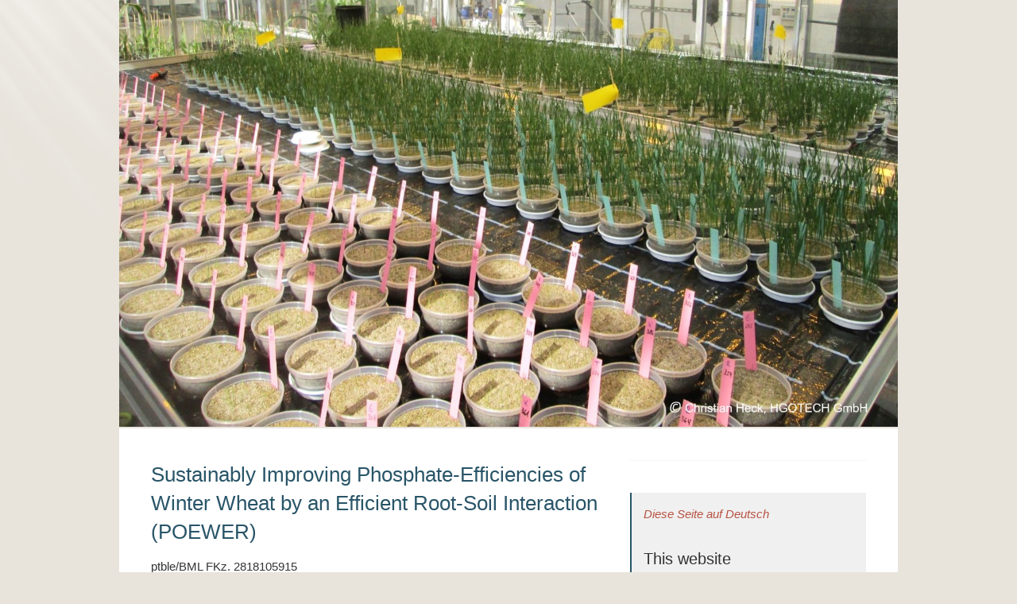

--- FILE ---
content_type: text/html; charset=UTF-8
request_url: https://hgotech.de/our-projects/poewer/
body_size: 6659
content:
<!DOCTYPE html>
<html lang="en-US">
<head>
<meta charset="UTF-8">
<link rel="profile" href="http://gmpg.org/xfn/11">
<title>POEWER &#8211; HGoTECH GmbH</title>
<meta name='robots' content='max-image-preview:large' />
<meta name="viewport" content="width=device-width" />
<meta name="generator" content="WordPress 6.0.11" />
<link rel='dns-prefetch' href='//s.w.org' />
<link rel="alternate" type="application/rss+xml" title="HGoTECH GmbH &raquo; Feed" href="https://hgotech.de/feed/" />
<link rel="alternate" type="application/rss+xml" title="HGoTECH GmbH &raquo; Comments Feed" href="https://hgotech.de/comments/feed/" />
<script type="text/javascript">
window._wpemojiSettings = {"baseUrl":"https:\/\/s.w.org\/images\/core\/emoji\/14.0.0\/72x72\/","ext":".png","svgUrl":"https:\/\/s.w.org\/images\/core\/emoji\/14.0.0\/svg\/","svgExt":".svg","source":{"concatemoji":"https:\/\/hgotech.de\/wp-includes\/js\/wp-emoji-release.min.js?ver=6.0.11"}};
/*! This file is auto-generated */
!function(e,a,t){var n,r,o,i=a.createElement("canvas"),p=i.getContext&&i.getContext("2d");function s(e,t){var a=String.fromCharCode,e=(p.clearRect(0,0,i.width,i.height),p.fillText(a.apply(this,e),0,0),i.toDataURL());return p.clearRect(0,0,i.width,i.height),p.fillText(a.apply(this,t),0,0),e===i.toDataURL()}function c(e){var t=a.createElement("script");t.src=e,t.defer=t.type="text/javascript",a.getElementsByTagName("head")[0].appendChild(t)}for(o=Array("flag","emoji"),t.supports={everything:!0,everythingExceptFlag:!0},r=0;r<o.length;r++)t.supports[o[r]]=function(e){if(!p||!p.fillText)return!1;switch(p.textBaseline="top",p.font="600 32px Arial",e){case"flag":return s([127987,65039,8205,9895,65039],[127987,65039,8203,9895,65039])?!1:!s([55356,56826,55356,56819],[55356,56826,8203,55356,56819])&&!s([55356,57332,56128,56423,56128,56418,56128,56421,56128,56430,56128,56423,56128,56447],[55356,57332,8203,56128,56423,8203,56128,56418,8203,56128,56421,8203,56128,56430,8203,56128,56423,8203,56128,56447]);case"emoji":return!s([129777,127995,8205,129778,127999],[129777,127995,8203,129778,127999])}return!1}(o[r]),t.supports.everything=t.supports.everything&&t.supports[o[r]],"flag"!==o[r]&&(t.supports.everythingExceptFlag=t.supports.everythingExceptFlag&&t.supports[o[r]]);t.supports.everythingExceptFlag=t.supports.everythingExceptFlag&&!t.supports.flag,t.DOMReady=!1,t.readyCallback=function(){t.DOMReady=!0},t.supports.everything||(n=function(){t.readyCallback()},a.addEventListener?(a.addEventListener("DOMContentLoaded",n,!1),e.addEventListener("load",n,!1)):(e.attachEvent("onload",n),a.attachEvent("onreadystatechange",function(){"complete"===a.readyState&&t.readyCallback()})),(e=t.source||{}).concatemoji?c(e.concatemoji):e.wpemoji&&e.twemoji&&(c(e.twemoji),c(e.wpemoji)))}(window,document,window._wpemojiSettings);
</script>
<style type="text/css">
img.wp-smiley,
img.emoji {
	display: inline !important;
	border: none !important;
	box-shadow: none !important;
	height: 1em !important;
	width: 1em !important;
	margin: 0 0.07em !important;
	vertical-align: -0.1em !important;
	background: none !important;
	padding: 0 !important;
}
</style>
	<link rel='stylesheet' id='wp-block-library-css'  href='https://hgotech.de/wp-includes/css/dist/block-library/style.min.css?ver=6.0.11' type='text/css' media='all' />
<style id='global-styles-inline-css' type='text/css'>
body{--wp--preset--color--black: #000000;--wp--preset--color--cyan-bluish-gray: #abb8c3;--wp--preset--color--white: #ffffff;--wp--preset--color--pale-pink: #f78da7;--wp--preset--color--vivid-red: #cf2e2e;--wp--preset--color--luminous-vivid-orange: #ff6900;--wp--preset--color--luminous-vivid-amber: #fcb900;--wp--preset--color--light-green-cyan: #7bdcb5;--wp--preset--color--vivid-green-cyan: #00d084;--wp--preset--color--pale-cyan-blue: #8ed1fc;--wp--preset--color--vivid-cyan-blue: #0693e3;--wp--preset--color--vivid-purple: #9b51e0;--wp--preset--gradient--vivid-cyan-blue-to-vivid-purple: linear-gradient(135deg,rgba(6,147,227,1) 0%,rgb(155,81,224) 100%);--wp--preset--gradient--light-green-cyan-to-vivid-green-cyan: linear-gradient(135deg,rgb(122,220,180) 0%,rgb(0,208,130) 100%);--wp--preset--gradient--luminous-vivid-amber-to-luminous-vivid-orange: linear-gradient(135deg,rgba(252,185,0,1) 0%,rgba(255,105,0,1) 100%);--wp--preset--gradient--luminous-vivid-orange-to-vivid-red: linear-gradient(135deg,rgba(255,105,0,1) 0%,rgb(207,46,46) 100%);--wp--preset--gradient--very-light-gray-to-cyan-bluish-gray: linear-gradient(135deg,rgb(238,238,238) 0%,rgb(169,184,195) 100%);--wp--preset--gradient--cool-to-warm-spectrum: linear-gradient(135deg,rgb(74,234,220) 0%,rgb(151,120,209) 20%,rgb(207,42,186) 40%,rgb(238,44,130) 60%,rgb(251,105,98) 80%,rgb(254,248,76) 100%);--wp--preset--gradient--blush-light-purple: linear-gradient(135deg,rgb(255,206,236) 0%,rgb(152,150,240) 100%);--wp--preset--gradient--blush-bordeaux: linear-gradient(135deg,rgb(254,205,165) 0%,rgb(254,45,45) 50%,rgb(107,0,62) 100%);--wp--preset--gradient--luminous-dusk: linear-gradient(135deg,rgb(255,203,112) 0%,rgb(199,81,192) 50%,rgb(65,88,208) 100%);--wp--preset--gradient--pale-ocean: linear-gradient(135deg,rgb(255,245,203) 0%,rgb(182,227,212) 50%,rgb(51,167,181) 100%);--wp--preset--gradient--electric-grass: linear-gradient(135deg,rgb(202,248,128) 0%,rgb(113,206,126) 100%);--wp--preset--gradient--midnight: linear-gradient(135deg,rgb(2,3,129) 0%,rgb(40,116,252) 100%);--wp--preset--duotone--dark-grayscale: url('#wp-duotone-dark-grayscale');--wp--preset--duotone--grayscale: url('#wp-duotone-grayscale');--wp--preset--duotone--purple-yellow: url('#wp-duotone-purple-yellow');--wp--preset--duotone--blue-red: url('#wp-duotone-blue-red');--wp--preset--duotone--midnight: url('#wp-duotone-midnight');--wp--preset--duotone--magenta-yellow: url('#wp-duotone-magenta-yellow');--wp--preset--duotone--purple-green: url('#wp-duotone-purple-green');--wp--preset--duotone--blue-orange: url('#wp-duotone-blue-orange');--wp--preset--font-size--small: 13px;--wp--preset--font-size--medium: 20px;--wp--preset--font-size--large: 36px;--wp--preset--font-size--x-large: 42px;}.has-black-color{color: var(--wp--preset--color--black) !important;}.has-cyan-bluish-gray-color{color: var(--wp--preset--color--cyan-bluish-gray) !important;}.has-white-color{color: var(--wp--preset--color--white) !important;}.has-pale-pink-color{color: var(--wp--preset--color--pale-pink) !important;}.has-vivid-red-color{color: var(--wp--preset--color--vivid-red) !important;}.has-luminous-vivid-orange-color{color: var(--wp--preset--color--luminous-vivid-orange) !important;}.has-luminous-vivid-amber-color{color: var(--wp--preset--color--luminous-vivid-amber) !important;}.has-light-green-cyan-color{color: var(--wp--preset--color--light-green-cyan) !important;}.has-vivid-green-cyan-color{color: var(--wp--preset--color--vivid-green-cyan) !important;}.has-pale-cyan-blue-color{color: var(--wp--preset--color--pale-cyan-blue) !important;}.has-vivid-cyan-blue-color{color: var(--wp--preset--color--vivid-cyan-blue) !important;}.has-vivid-purple-color{color: var(--wp--preset--color--vivid-purple) !important;}.has-black-background-color{background-color: var(--wp--preset--color--black) !important;}.has-cyan-bluish-gray-background-color{background-color: var(--wp--preset--color--cyan-bluish-gray) !important;}.has-white-background-color{background-color: var(--wp--preset--color--white) !important;}.has-pale-pink-background-color{background-color: var(--wp--preset--color--pale-pink) !important;}.has-vivid-red-background-color{background-color: var(--wp--preset--color--vivid-red) !important;}.has-luminous-vivid-orange-background-color{background-color: var(--wp--preset--color--luminous-vivid-orange) !important;}.has-luminous-vivid-amber-background-color{background-color: var(--wp--preset--color--luminous-vivid-amber) !important;}.has-light-green-cyan-background-color{background-color: var(--wp--preset--color--light-green-cyan) !important;}.has-vivid-green-cyan-background-color{background-color: var(--wp--preset--color--vivid-green-cyan) !important;}.has-pale-cyan-blue-background-color{background-color: var(--wp--preset--color--pale-cyan-blue) !important;}.has-vivid-cyan-blue-background-color{background-color: var(--wp--preset--color--vivid-cyan-blue) !important;}.has-vivid-purple-background-color{background-color: var(--wp--preset--color--vivid-purple) !important;}.has-black-border-color{border-color: var(--wp--preset--color--black) !important;}.has-cyan-bluish-gray-border-color{border-color: var(--wp--preset--color--cyan-bluish-gray) !important;}.has-white-border-color{border-color: var(--wp--preset--color--white) !important;}.has-pale-pink-border-color{border-color: var(--wp--preset--color--pale-pink) !important;}.has-vivid-red-border-color{border-color: var(--wp--preset--color--vivid-red) !important;}.has-luminous-vivid-orange-border-color{border-color: var(--wp--preset--color--luminous-vivid-orange) !important;}.has-luminous-vivid-amber-border-color{border-color: var(--wp--preset--color--luminous-vivid-amber) !important;}.has-light-green-cyan-border-color{border-color: var(--wp--preset--color--light-green-cyan) !important;}.has-vivid-green-cyan-border-color{border-color: var(--wp--preset--color--vivid-green-cyan) !important;}.has-pale-cyan-blue-border-color{border-color: var(--wp--preset--color--pale-cyan-blue) !important;}.has-vivid-cyan-blue-border-color{border-color: var(--wp--preset--color--vivid-cyan-blue) !important;}.has-vivid-purple-border-color{border-color: var(--wp--preset--color--vivid-purple) !important;}.has-vivid-cyan-blue-to-vivid-purple-gradient-background{background: var(--wp--preset--gradient--vivid-cyan-blue-to-vivid-purple) !important;}.has-light-green-cyan-to-vivid-green-cyan-gradient-background{background: var(--wp--preset--gradient--light-green-cyan-to-vivid-green-cyan) !important;}.has-luminous-vivid-amber-to-luminous-vivid-orange-gradient-background{background: var(--wp--preset--gradient--luminous-vivid-amber-to-luminous-vivid-orange) !important;}.has-luminous-vivid-orange-to-vivid-red-gradient-background{background: var(--wp--preset--gradient--luminous-vivid-orange-to-vivid-red) !important;}.has-very-light-gray-to-cyan-bluish-gray-gradient-background{background: var(--wp--preset--gradient--very-light-gray-to-cyan-bluish-gray) !important;}.has-cool-to-warm-spectrum-gradient-background{background: var(--wp--preset--gradient--cool-to-warm-spectrum) !important;}.has-blush-light-purple-gradient-background{background: var(--wp--preset--gradient--blush-light-purple) !important;}.has-blush-bordeaux-gradient-background{background: var(--wp--preset--gradient--blush-bordeaux) !important;}.has-luminous-dusk-gradient-background{background: var(--wp--preset--gradient--luminous-dusk) !important;}.has-pale-ocean-gradient-background{background: var(--wp--preset--gradient--pale-ocean) !important;}.has-electric-grass-gradient-background{background: var(--wp--preset--gradient--electric-grass) !important;}.has-midnight-gradient-background{background: var(--wp--preset--gradient--midnight) !important;}.has-small-font-size{font-size: var(--wp--preset--font-size--small) !important;}.has-medium-font-size{font-size: var(--wp--preset--font-size--medium) !important;}.has-large-font-size{font-size: var(--wp--preset--font-size--large) !important;}.has-x-large-font-size{font-size: var(--wp--preset--font-size--x-large) !important;}
</style>
<link rel='stylesheet' id='omega-style-css'  href='https://hgotech.de/wp-content/themes/churchhgotech/style.css?ver=6.0.11' type='text/css' media='all' />
<script type='text/javascript' src='https://hgotech.de/wp-includes/js/jquery/jquery.min.js?ver=3.6.0' id='jquery-core-js'></script>
<script type='text/javascript' src='https://hgotech.de/wp-includes/js/jquery/jquery-migrate.min.js?ver=3.3.2' id='jquery-migrate-js'></script>
<script type='text/javascript' src='https://hgotech.de/wp-content/themes/churchhgotech/js/tinynav.js?ver=6.0.11' id='tinynav-js'></script>
<link rel="https://api.w.org/" href="https://hgotech.de/wp-json/" /><link rel="alternate" type="application/json" href="https://hgotech.de/wp-json/wp/v2/pages/220" /><link rel="EditURI" type="application/rsd+xml" title="RSD" href="https://hgotech.de/xmlrpc.php?rsd" />
<link rel="wlwmanifest" type="application/wlwmanifest+xml" href="https://hgotech.de/wp-includes/wlwmanifest.xml" /> 
<link rel="canonical" href="https://hgotech.de/our-projects/poewer/" />
<link rel='shortlink' href='https://hgotech.de/?p=220' />
<link rel="alternate" type="application/json+oembed" href="https://hgotech.de/wp-json/oembed/1.0/embed?url=https%3A%2F%2Fhgotech.de%2Four-projects%2Fpoewer%2F" />
<link rel="alternate" type="text/xml+oembed" href="https://hgotech.de/wp-json/oembed/1.0/embed?url=https%3A%2F%2Fhgotech.de%2Four-projects%2Fpoewer%2F&#038;format=xml" />
	<!--[if lt IE 9]>
	<script src="https://hgotech.de/wp-content/themes/omega/js/html5.js" type="text/javascript"></script>
	<![endif]-->

<style type="text/css" id="custom-colors-css">h1.site-title a, .site-description, .entry-meta, .header-right { color: #211b1a; } .tinynav, .nav-primary .wrap, .omega-nav-menu li ul li:hover, .footer-widgets .wrap, button, input[type="button"], input[type="reset"], input[type="submit"] { background-color: #211b1a; } .site-footer .wrap, .omega-nav-menu li:hover, .omega-nav-menu li:hover ul { background-color: #050505; } .site-inner .entry-meta a, .site-inner .entry-content a, .entry-summary a, .pagination a, .site-inner .sidebar a { color: #B75343; }</style>

<style type="text/css" id="custom-css"></style>
<link rel="shortcut icon" href="https://hgotech.de/wp-content/uploads/2014/11/favicon.gif"/>
</head>
<body class="wordpress ltr child-theme y2026 m01 d30 h04 friday logged-out custom-background custom-header singular singular-page singular-page-220 custom-colors" dir="ltr" itemscope="itemscope" itemtype="http://schema.org/WebPage">
<div class="site-container">
	<header id="header" class="site-header" role="banner" itemscope="itemscope" itemtype="http://schema.org/WPHeader"><div class="wrap"><div class="title-area"><h2 class="site-title" itemprop="headline"><a href="https://hgotech.de" title="HGoTECH GmbH" rel="home">HGoTECH GmbH</a></h2></div></div></header><!-- .site-header --><nav id="navigation" class="nav-primary" role="navigation" itemscope="itemscope" itemtype="http://schema.org/SiteNavigationElement">	
	<div class="wrap"><a href="#" id="menu-icon" class="menu-icon"><span></span></a><ul class="menu omega-nav-menu menu-primary"><li class="page_item page-item-4"><a href="https://hgotech.de/">HGoTECH Crop Research</a></li><li class="page_item page-item-210 page_item_has_children current_page_ancestor current_page_parent"><a href="https://hgotech.de/our-projects/">Our projects</a><ul class='children'><li class="page_item page-item-298"><a href="https://hgotech.de/our-projects/ecohum/">EcoHum</a></li><li class="page_item page-item-289"><a href="https://hgotech.de/our-projects/lirham/">LiRham</a></li><li class="page_item page-item-241"><a href="https://hgotech.de/our-projects/p-rec/">P-REC</a></li><li class="page_item page-item-220 current_page_item"><a href="https://hgotech.de/our-projects/poewer/" aria-current="page">POEWER</a></li><li class="page_item page-item-236"><a href="https://hgotech.de/our-projects/rhamnolizer/">Rhamnolizer</a></li><li class="page_item page-item-230"><a href="https://hgotech.de/our-projects/transphor/">TransPhoR</a></li></ul></li><li class="page_item page-item-206 page_item_has_children"><a href="https://hgotech.de/de_our-projects/">Unsere Projekte</a><ul class='children'><li class="page_item page-item-294"><a href="https://hgotech.de/de_our-projects/ecohum/">EcoHum</a></li><li class="page_item page-item-283"><a href="https://hgotech.de/de_our-projects/lirham/">LiRham</a></li><li class="page_item page-item-238"><a href="https://hgotech.de/de_our-projects/p-rec/">P-REC</a></li><li class="page_item page-item-213"><a href="https://hgotech.de/de_our-projects/poewer/">POEWER</a></li><li class="page_item page-item-232"><a href="https://hgotech.de/de_our-projects/rhamnolizer/">Rhamnolizer</a></li><li class="page_item page-item-223"><a href="https://hgotech.de/de_our-projects/transphor/">TransPhoR</a></li></ul></li><li class="page_item page-item-21"><a href="https://hgotech.de/our-mission/">Our mission</a></li><li class="page_item page-item-116"><a href="https://hgotech.de/our-expertise/">Our expertise</a></li><li class="page_item page-item-122 page_item_has_children"><a href="https://hgotech.de/our-services/">Our services</a><ul class='children'><li class="page_item page-item-124"><a href="https://hgotech.de/our-services/bioavailability-of-recycled-phosphates/">Bioavailability of recycled phosphates from all sources</a></li><li class="page_item page-item-126"><a href="https://hgotech.de/our-services/leaf-surface-assessment/">Leaf surface assessment</a></li></ul></li><li class="page_item page-item-29"><a href="https://hgotech.de/our-customers/">Our customers</a></li><li class="page_item page-item-36 page_item_has_children"><a href="https://hgotech.de/who-we-are/">Who we are</a><ul class='children'><li class="page_item page-item-38"><a href="https://hgotech.de/who-we-are/heiner-goldbach/">Heiner Goldbach</a></li><li class="page_item page-item-44"><a href="https://hgotech.de/who-we-are/thomas-eichert/">Thomas Eichert</a></li><li class="page_item page-item-47"><a href="https://hgotech.de/who-we-are/christian-heck/">Christian Heck</a></li><li class="page_item page-item-136"><a href="https://hgotech.de/who-we-are/ulrike-steiner/">Ulrike Steiner</a></li><li class="page_item page-item-139"><a href="https://hgotech.de/who-we-are/alexander-schouten/">Alexander Schouten</a></li><li class="page_item page-item-254"><a href="https://hgotech.de/who-we-are/susanne-rossmann/">Susanne Rossmann</a></li></ul></li><li class="page_item page-item-105"><a href="https://hgotech.de/de_/">HGoTECH stellt sich vor</a></li><li class="page_item page-item-146"><a href="https://hgotech.de/de_our-mission/">Unser Auftrag</a></li><li class="page_item page-item-148"><a href="https://hgotech.de/de_our-expertise/">Unsere Expertise</a></li><li class="page_item page-item-150 page_item_has_children"><a href="https://hgotech.de/de_our-services/">Unsere Forschung</a><ul class='children'><li class="page_item page-item-152"><a href="https://hgotech.de/de_our-services/bioavailability-of-recycled-phosphates/">Bioverfügbarkeit von Recyclingphosphaten unterschiedlicher Herkunft</a></li><li class="page_item page-item-154"><a href="https://hgotech.de/de_our-services/leaf-surface-assessment/">Blattflächenmessungen</a></li></ul></li><li class="page_item page-item-156"><a href="https://hgotech.de/de_our-customers/">Unsere Kunden</a></li><li class="page_item page-item-158 page_item_has_children"><a href="https://hgotech.de/de_who-we-are/">Über uns</a><ul class='children'><li class="page_item page-item-160"><a href="https://hgotech.de/de_who-we-are/heiner-goldbach/">Heiner Goldbach</a></li><li class="page_item page-item-165"><a href="https://hgotech.de/de_who-we-are/thomas-eichert/">Thomas Eichert</a></li><li class="page_item page-item-167"><a href="https://hgotech.de/de_who-we-are/christian-heck/">Christian Heck</a></li><li class="page_item page-item-169"><a href="https://hgotech.de/de_who-we-are/ulrike-steiner/">Ulrike Steiner</a></li><li class="page_item page-item-173"><a href="https://hgotech.de/de_who-we-are/alexander-schouten/">Alexander Schouten</a></li><li class="page_item page-item-268"><a href="https://hgotech.de/de_who-we-are/susanne-rossmann/">Susanne Rossmann</a></li></ul></li><li class="page_item page-item-186"><a href="https://hgotech.de/de_datenschutzerklarung/">Datenschutzerklärung</a></li></ul></div></nav><!-- .nav-primary -->	<div class="banner">
		<div class="wrap">
			<img width="2560" height="1404" src="https://hgotech.de/wp-content/uploads/2022/02/poewer-scaled.jpg" class="attachment-post-thumbnail size-post-thumbnail wp-post-image" alt="" loading="lazy" srcset="https://hgotech.de/wp-content/uploads/2022/02/poewer-scaled.jpg 2560w, https://hgotech.de/wp-content/uploads/2022/02/poewer-300x165.jpg 300w, https://hgotech.de/wp-content/uploads/2022/02/poewer-1024x562.jpg 1024w, https://hgotech.de/wp-content/uploads/2022/02/poewer-768x421.jpg 768w, https://hgotech.de/wp-content/uploads/2022/02/poewer-1536x842.jpg 1536w, https://hgotech.de/wp-content/uploads/2022/02/poewer-2048x1123.jpg 2048w" sizes="(max-width: 2560px) 100vw, 2560px" itemprop="image" />		</div><!-- .wrap -->
  	</div><!-- .banner -->
	<div class="site-inner">
		<div class="wrap"><main  class="content" id="content" role="main" itemprop="mainContentOfPage">
			<article id="post-220" class="entry page publish author-luki post-220 has-post-thumbnail" itemscope="itemscope" itemtype="http://schema.org/CreativeWork"><div class="entry-wrap">
			<header class="entry-header">	<h1 class="entry-title" itemprop="headline">POEWER</h1>
</header><!-- .entry-header -->		
	<div class="entry-content" itemprop="text">

<h1>Sustainably Improving Phosphate-Efficiencies of Winter Wheat by an Efficient Root-Soil Interaction (POEWER)</h1>



<p>ptble/BML FKz. 2818105915<br><a href="https://www.proweizen.de/abgeschlossene-projekte/poewer/">https://www.proweizen.de/abgeschlossene-projekte/poewer/</a></p>



<p>Main objective of this German research project was to improve the phosphate efficiency in wheat. 200 old and modern winter wheat cultivars were tested for their acquisition, uptake, and use efficiencies including less readily available phosphates. The recycling phosphate tested in this project originated from a process where heavy metal contents are significantly reduced in a two-step anaerobic &#8211; aerobic thermal process. Plant availability was tested with our low-P test substrate.</p>



<p><strong>Project partners:</strong></p>



<ul><li>INRES-Plant Breeding, University of Bonn (PI)</li><li>Institute of Plant Nutrition, Justus-Liebig-University, Giessen</li><li>EuPhoRe GmbH, Münster</li><li>W. von Borries-Eckendorf GmbH &amp; Co. KG, Leopoldshöhe</li><li>SECOBRA Breeding GmbH</li><li>GFPi</li></ul>
	
	</div>
		</div></article>				
	</main><!-- .content -->
			
	<aside id="sidebar" class="sidebar sidebar-primary widget-area" role="complementary" itemscope itemtype="http://schema.org/WPSideBar">	
				<section id="pages-6" class="widget widget-1 even widget-first widget_pages"><div class="widget-wrap"><h4 class="widget-title">This website</h4>
			<ul>
				<li class="page_item page-item-4"><a href="https://hgotech.de/">HGoTECH Crop Research</a></li>
<li class="page_item page-item-210 page_item_has_children current_page_ancestor current_page_parent"><a href="https://hgotech.de/our-projects/">Our projects</a>
<ul class='children'>
	<li class="page_item page-item-298"><a href="https://hgotech.de/our-projects/ecohum/">EcoHum</a></li>
	<li class="page_item page-item-289"><a href="https://hgotech.de/our-projects/lirham/">LiRham</a></li>
	<li class="page_item page-item-241"><a href="https://hgotech.de/our-projects/p-rec/">P-REC</a></li>
	<li class="page_item page-item-220 current_page_item"><a href="https://hgotech.de/our-projects/poewer/" aria-current="page">POEWER</a></li>
	<li class="page_item page-item-236"><a href="https://hgotech.de/our-projects/rhamnolizer/">Rhamnolizer</a></li>
	<li class="page_item page-item-230"><a href="https://hgotech.de/our-projects/transphor/">TransPhoR</a></li>
</ul>
</li>
<li class="page_item page-item-206 page_item_has_children"><a href="https://hgotech.de/de_our-projects/">Unsere Projekte</a>
<ul class='children'>
	<li class="page_item page-item-294"><a href="https://hgotech.de/de_our-projects/ecohum/">EcoHum</a></li>
	<li class="page_item page-item-283"><a href="https://hgotech.de/de_our-projects/lirham/">LiRham</a></li>
	<li class="page_item page-item-238"><a href="https://hgotech.de/de_our-projects/p-rec/">P-REC</a></li>
	<li class="page_item page-item-213"><a href="https://hgotech.de/de_our-projects/poewer/">POEWER</a></li>
	<li class="page_item page-item-232"><a href="https://hgotech.de/de_our-projects/rhamnolizer/">Rhamnolizer</a></li>
	<li class="page_item page-item-223"><a href="https://hgotech.de/de_our-projects/transphor/">TransPhoR</a></li>
</ul>
</li>
<li class="page_item page-item-21"><a href="https://hgotech.de/our-mission/">Our mission</a></li>
<li class="page_item page-item-116"><a href="https://hgotech.de/our-expertise/">Our expertise</a></li>
<li class="page_item page-item-122 page_item_has_children"><a href="https://hgotech.de/our-services/">Our services</a>
<ul class='children'>
	<li class="page_item page-item-124"><a href="https://hgotech.de/our-services/bioavailability-of-recycled-phosphates/">Bioavailability of recycled phosphates from all sources</a></li>
	<li class="page_item page-item-126"><a href="https://hgotech.de/our-services/leaf-surface-assessment/">Leaf surface assessment</a></li>
</ul>
</li>
<li class="page_item page-item-29"><a href="https://hgotech.de/our-customers/">Our customers</a></li>
<li class="page_item page-item-36 page_item_has_children"><a href="https://hgotech.de/who-we-are/">Who we are</a>
<ul class='children'>
	<li class="page_item page-item-38"><a href="https://hgotech.de/who-we-are/heiner-goldbach/">Heiner Goldbach</a></li>
	<li class="page_item page-item-44"><a href="https://hgotech.de/who-we-are/thomas-eichert/">Thomas Eichert</a></li>
	<li class="page_item page-item-47"><a href="https://hgotech.de/who-we-are/christian-heck/">Christian Heck</a></li>
	<li class="page_item page-item-136"><a href="https://hgotech.de/who-we-are/ulrike-steiner/">Ulrike Steiner</a></li>
	<li class="page_item page-item-139"><a href="https://hgotech.de/who-we-are/alexander-schouten/">Alexander Schouten</a></li>
	<li class="page_item page-item-254"><a href="https://hgotech.de/who-we-are/susanne-rossmann/">Susanne Rossmann</a></li>
</ul>
</li>
<li class="page_item page-item-105"><a href="https://hgotech.de/de_/">HGoTECH stellt sich vor</a></li>
<li class="page_item page-item-146"><a href="https://hgotech.de/de_our-mission/">Unser Auftrag</a></li>
<li class="page_item page-item-148"><a href="https://hgotech.de/de_our-expertise/">Unsere Expertise</a></li>
<li class="page_item page-item-150 page_item_has_children"><a href="https://hgotech.de/de_our-services/">Unsere Forschung</a>
<ul class='children'>
	<li class="page_item page-item-152"><a href="https://hgotech.de/de_our-services/bioavailability-of-recycled-phosphates/">Bioverfügbarkeit von Recyclingphosphaten unterschiedlicher Herkunft</a></li>
	<li class="page_item page-item-154"><a href="https://hgotech.de/de_our-services/leaf-surface-assessment/">Blattflächenmessungen</a></li>
</ul>
</li>
<li class="page_item page-item-156"><a href="https://hgotech.de/de_our-customers/">Unsere Kunden</a></li>
<li class="page_item page-item-158 page_item_has_children"><a href="https://hgotech.de/de_who-we-are/">Über uns</a>
<ul class='children'>
	<li class="page_item page-item-160"><a href="https://hgotech.de/de_who-we-are/heiner-goldbach/">Heiner Goldbach</a></li>
	<li class="page_item page-item-165"><a href="https://hgotech.de/de_who-we-are/thomas-eichert/">Thomas Eichert</a></li>
	<li class="page_item page-item-167"><a href="https://hgotech.de/de_who-we-are/christian-heck/">Christian Heck</a></li>
	<li class="page_item page-item-169"><a href="https://hgotech.de/de_who-we-are/ulrike-steiner/">Ulrike Steiner</a></li>
	<li class="page_item page-item-173"><a href="https://hgotech.de/de_who-we-are/alexander-schouten/">Alexander Schouten</a></li>
	<li class="page_item page-item-268"><a href="https://hgotech.de/de_who-we-are/susanne-rossmann/">Susanne Rossmann</a></li>
</ul>
</li>
			</ul>

			</div></section><section id="custom_html-2" class="widget_text widget widget-2 odd widget-last widget_custom_html"><div class="widget_text widget-wrap"><h4 class="widget-title">HGoTECH GmbH</h4><div class="textwidget custom-html-widget"><div id='SideHgoEn' style='font-size: 88%; line-height: 1.3em'>Represented by Dipl.-Ing. Christian Heck<br /><a href='mailto:info@hgotech.de'>info@hgotech.de</a><br /><br />
Karlrobert-Kreiten-Straße 13<br />53115 Bonn, Germany<br />
Fon: +49 228 38 75 60 81-0<br />Fax: +49 228 38 75 60 81-9<br />
<br />
USt-IdNr.: DE275528757<br />Commercial register: <br />Amtsgericht Bonn HRB 18308<br /><br />
<b>Data protection:</b> <a href='/de_datenschutzerklarung/'>Datenschutzerklärung</a><br /><br />
<b>Liability</b>:<br />
Despite extensive control we cannot be held liable for the content of external links. Only the owners of the linked sites are responsible for their contents.<br /><br />
© 2019 HGoTECH GmbH<br />
Reproduction only with written permission.</div>
<div id='SideHgoDe' style='display: none; font-size: 88%; line-height: 1.3em'>Gesch&auml;ftsf&uuml;hrer: Dipl.-Ing. Christian Heck<br /><a href='mailto:info@hgotech.de'>info@hgotech.de</a><br /><br />
Karlrobert-Kreiten-Straße 13<br />53115 Bonn<br />
Fon: +49 228 38 75 60 81-0<br />Fax: +49 228 38 75 60 81-9<br />
<br />
USt-IdNr.: DE275528757<br />Handelsregister: <br />Amtsgericht Bonn HRB 18308<br /><br />
<b>DSGVO:</b> <a href='/de_datenschutzerklarung/'>Datenschutzerkl&auml;rung</a><br /><br />
<b>Haftungsausschluß</b>:<br />
Trotz umfangreicher Prüfung können wir für die Inhalte externer Webseiten/Links keine Gewähr übernehmen; die Inhaber externer Webseiten sind für ihre Inhalte selbst verantwortlich.<br /><br />
© 2019 HGoTECH GmbH<br />
Kopie/Wiedergabe, auch auszugsweise, nur mit vorheriger schriftlicher Genehmigung.</div>
<script>
if(window.location.href.match(/hgotech.de\/de_/)) {document.getElementById('SideHgoDe').style.display='block';document.getElementById('SideHgoEn').style.display='none';}
</script>
</div></div></section>		  	</aside><!-- .sidebar -->
</div>	</div><!-- .site-inner -->
	<footer id="footer" class="site-footer" role="contentinfo" itemscope="itemscope" itemtype="http://schema.org/WPFooter"><div class="wrap"><div class="footer-content footer-insert"><p class="copyright">Copyright &#169; 2026 HGoTECH GmbH.</p>

<p class="credit"><a class="child-link" href="https://themehall.com/free-responsive-church-theme-wordpress" title="Church/HGoTECH WordPress Theme">Church/HGoTECH</a> WordPress Theme by themehall.com</p></div></div></footer><!-- .site-footer --></div><!-- .site-container -->
</body>
</html>

--- FILE ---
content_type: text/javascript
request_url: https://hgotech.de/wp-content/themes/churchhgotech/js/tinynav.js?ver=6.0.11
body_size: 845
content:
/* Added JS * AMH */
jQuery( document ).ready(function($) {
  try {
	// Entscheiden: Deutsch oder Englisch?
	var url = window.location.href;
	var lang = "en";
	var url2 = "";
	if ( /^https:\/\/(www.)?hgotech.de\/de_/.test(url) ) {
		lang = "de";
		url2 = url.replace("hgotech.de/de_","hgotech.de/");
		if ( url2 == "https://hgotech.de//" ) { url2 = "https://hgotech.de/"; }
	} else {
		if ( url == "https://hgotech.de" ) { url = url + "/"; }
		url2 = url.replace("hgotech.de/","hgotech.de/de_");
	}
	$('aside#sidebar>section.language').remove();
	var s = $('<section />');
	s.prop({class:'widget-0 odd language'});
	s.html('<div class="widget-wrap">'+( ( lang == 'de' ) ?
		'<a style="font-style:italic" href="' + url2 + '">This page in English</a>'
		: '<a style="font-style:italic" href="' + url2 + '">Diese Seite auf Deutsch</a>'
	)+'</div>');
	if ( lang == "de" ) {
		$('aside#sidebar>section.widget_pages>div>h4').text("Auf dieser Webseite");
	}
	// Nur, wenn diese Seite auch existiert: Link hinzufügen
	var url2exists = false;
	$('aside#sidebar>section.widget_pages li a').each ( function(index) {
		var href = $(this).attr('href');
		if ( href.substr(-1,1) == "/" ) { href = href.substr(0,href.length-1); }
		if ( ( href == url2 ) || ( href + "/" == url2 ) ) {
			url2exists = true;
		}
		if ( /^https:\/\/(www.)?hgotech.de\/de_/.test(href) ) {
			if ( lang == 'en' ) { $(this).parent().css({display:'none'}); }
		} else if ( /^https:\/\/(www.)?hgotech.de/.test(href) ) {
			if ( lang == 'de' ) { $(this).parent().css({display:'none'}); }
		}
	});
	if ( url2exists ) {
		$('aside#sidebar').prepend(s);
	}
  } catch ( e ) {
	// console.log("ERROR:" + e);
  }
});
/*! http://tinynav.viljamis.com v1.1 by @viljamis */
(function(a,i,g){a.fn.tinyNav=function(j){var b=a.extend({active:"selected",header:"",label:""},j);return this.each(function(){g++;var h=a(this),d="tinynav"+g,f=".l_"+d,e=a("<select/>").attr("id",d).addClass("tinynav "+d);if(h.is("ul,ol")){""!==b.header&&e.append(a("<option/>").text(b.header));var c="";h.addClass("l_"+d).find("a").each(function(){c+='<option value="'+a(this).attr("href")+'">';var b;for(b=0;b<a(this).parents("ul, ol").length-1;b++)c+="- ";c+=a(this).text()+"</option>"});e.append(c);
b.header||e.find(":eq("+a(f+" li").index(a(f+" li."+b.active))+")").attr("selected",!0);e.change(function(){i.location.href=a(this).val()});a(f).after(e);b.label&&e.before(a("<label/>").attr("for",d).addClass("tinynav_label "+d+"_label").append(b.label))}})}})(jQuery,this,0);

jQuery(function ($) {
  $(".nav-primary ul.menu-primary").tinyNav({
  		active: 'current-menu-item',
        header: 'Navigation' // Writing any title with this option triggers the header
      });
});
